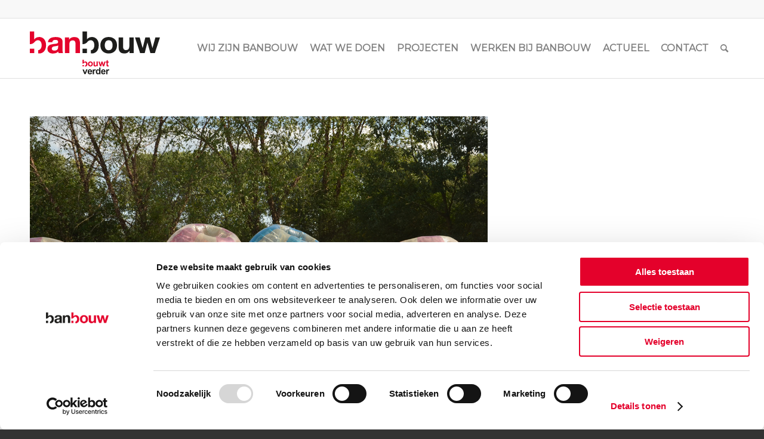

--- FILE ---
content_type: text/html; charset=UTF-8
request_url: https://banbouw.nl/banbouw-beweegt-op-een-prachtige-nazomer-zaterdag/banbouwbeweegt6/
body_size: 16046
content:
<!DOCTYPE html>
<html lang="nl-NL" class="html_stretched responsive av-preloader-active av-preloader-enabled  html_header_top html_logo_left html_main_nav_header html_menu_right html_custom html_header_sticky html_header_shrinking html_header_topbar_active html_mobile_menu_tablet html_header_searchicon html_content_align_center html_header_unstick_top html_header_stretch_disabled html_elegant-blog html_av-overlay-side html_av-overlay-side-classic html_av-submenu-noclone html_entry_id_9785 av-cookies-no-cookie-consent av-no-preview av-default-lightbox html_text_menu_active av-mobile-menu-switch-default">
<head>
<meta charset="UTF-8" />


<!-- mobile setting -->
<meta name="viewport" content="width=device-width, initial-scale=1">

<!-- Scripts/CSS and wp_head hook -->
<script type="text/javascript">
	window.dataLayer = window.dataLayer || [];

	function gtag() {
		dataLayer.push(arguments);
	}

	gtag("consent", "default", {
		ad_personalization: "denied",
		ad_storage: "denied",
		ad_user_data: "denied",
		analytics_storage: "denied",
		functionality_storage: "denied",
		personalization_storage: "denied",
		security_storage: "granted",
		wait_for_update: 500,
	});
	gtag("set", "ads_data_redaction", true);
	</script>
<script type="text/javascript"
		id="Cookiebot"
		src="https://consent.cookiebot.com/uc.js"
		data-implementation="wp"
		data-cbid="8d4cd1c5-8f36-4afa-b14a-0a454e1c1430"
						data-culture="NL"
				async	></script>
<meta name='robots' content='index, follow, max-image-preview:large, max-snippet:-1, max-video-preview:-1' />

<!-- Google Tag Manager for WordPress by gtm4wp.com -->
<script data-cfasync="false" data-pagespeed-no-defer>
	var gtm4wp_datalayer_name = "dataLayer";
	var dataLayer = dataLayer || [];
</script>
<!-- End Google Tag Manager for WordPress by gtm4wp.com -->
	<!-- This site is optimized with the Yoast SEO plugin v26.7 - https://yoast.com/wordpress/plugins/seo/ -->
	<title>banbouwbeweegt6 - BanBouw</title>
	<link rel="canonical" href="https://banbouw.nl/banbouw-beweegt-op-een-prachtige-nazomer-zaterdag/banbouwbeweegt6/" />
	<meta property="og:locale" content="nl_NL" />
	<meta property="og:type" content="article" />
	<meta property="og:title" content="banbouwbeweegt6 - BanBouw" />
	<meta property="og:url" content="https://banbouw.nl/banbouw-beweegt-op-een-prachtige-nazomer-zaterdag/banbouwbeweegt6/" />
	<meta property="og:site_name" content="BanBouw" />
	<meta property="og:image" content="https://banbouw.nl/banbouw-beweegt-op-een-prachtige-nazomer-zaterdag/banbouwbeweegt6" />
	<meta property="og:image:width" content="767" />
	<meta property="og:image:height" content="620" />
	<meta property="og:image:type" content="image/jpeg" />
	<script type="application/ld+json" class="yoast-schema-graph">{"@context":"https://schema.org","@graph":[{"@type":"WebPage","@id":"https://banbouw.nl/banbouw-beweegt-op-een-prachtige-nazomer-zaterdag/banbouwbeweegt6/","url":"https://banbouw.nl/banbouw-beweegt-op-een-prachtige-nazomer-zaterdag/banbouwbeweegt6/","name":"banbouwbeweegt6 - BanBouw","isPartOf":{"@id":"https://banbouw.nl/#website"},"primaryImageOfPage":{"@id":"https://banbouw.nl/banbouw-beweegt-op-een-prachtige-nazomer-zaterdag/banbouwbeweegt6/#primaryimage"},"image":{"@id":"https://banbouw.nl/banbouw-beweegt-op-een-prachtige-nazomer-zaterdag/banbouwbeweegt6/#primaryimage"},"thumbnailUrl":"https://banbouw.nl/wp-content/uploads/2018/09/banbouwbeweegt6.jpg","datePublished":"2018-09-03T12:14:55+00:00","breadcrumb":{"@id":"https://banbouw.nl/banbouw-beweegt-op-een-prachtige-nazomer-zaterdag/banbouwbeweegt6/#breadcrumb"},"inLanguage":"nl-NL","potentialAction":[{"@type":"ReadAction","target":["https://banbouw.nl/banbouw-beweegt-op-een-prachtige-nazomer-zaterdag/banbouwbeweegt6/"]}]},{"@type":"ImageObject","inLanguage":"nl-NL","@id":"https://banbouw.nl/banbouw-beweegt-op-een-prachtige-nazomer-zaterdag/banbouwbeweegt6/#primaryimage","url":"https://banbouw.nl/wp-content/uploads/2018/09/banbouwbeweegt6.jpg","contentUrl":"https://banbouw.nl/wp-content/uploads/2018/09/banbouwbeweegt6.jpg","width":767,"height":620},{"@type":"BreadcrumbList","@id":"https://banbouw.nl/banbouw-beweegt-op-een-prachtige-nazomer-zaterdag/banbouwbeweegt6/#breadcrumb","itemListElement":[{"@type":"ListItem","position":1,"name":"Home","item":"https://banbouw.nl/"},{"@type":"ListItem","position":2,"name":"BanBouw Beweegt op een prachtige nazomerzaterdag","item":"https://banbouw.nl/banbouw-beweegt-op-een-prachtige-nazomer-zaterdag/"},{"@type":"ListItem","position":3,"name":"banbouwbeweegt6"}]},{"@type":"WebSite","@id":"https://banbouw.nl/#website","url":"https://banbouw.nl/","name":"BanBouw","description":"Constructief bouwen, verbouwen en onderhouden","potentialAction":[{"@type":"SearchAction","target":{"@type":"EntryPoint","urlTemplate":"https://banbouw.nl/?s={search_term_string}"},"query-input":{"@type":"PropertyValueSpecification","valueRequired":true,"valueName":"search_term_string"}}],"inLanguage":"nl-NL"}]}</script>
	<!-- / Yoast SEO plugin. -->


<link rel="alternate" type="application/rss+xml" title="BanBouw &raquo; feed" href="https://banbouw.nl/feed/" />
<link rel="alternate" type="application/rss+xml" title="BanBouw &raquo; reacties feed" href="https://banbouw.nl/comments/feed/" />
<link rel="alternate" title="oEmbed (JSON)" type="application/json+oembed" href="https://banbouw.nl/wp-json/oembed/1.0/embed?url=https%3A%2F%2Fbanbouw.nl%2Fbanbouw-beweegt-op-een-prachtige-nazomer-zaterdag%2Fbanbouwbeweegt6%2F" />
<link rel="alternate" title="oEmbed (XML)" type="text/xml+oembed" href="https://banbouw.nl/wp-json/oembed/1.0/embed?url=https%3A%2F%2Fbanbouw.nl%2Fbanbouw-beweegt-op-een-prachtige-nazomer-zaterdag%2Fbanbouwbeweegt6%2F&#038;format=xml" />

<!-- google webfont font replacement -->

			<script type='text/javascript'>

				(function() {

					/*	check if webfonts are disabled by user setting via cookie - or user must opt in.	*/
					var html = document.getElementsByTagName('html')[0];
					var cookie_check = html.className.indexOf('av-cookies-needs-opt-in') >= 0 || html.className.indexOf('av-cookies-can-opt-out') >= 0;
					var allow_continue = true;
					var silent_accept_cookie = html.className.indexOf('av-cookies-user-silent-accept') >= 0;

					if( cookie_check && ! silent_accept_cookie )
					{
						if( ! document.cookie.match(/aviaCookieConsent/) || html.className.indexOf('av-cookies-session-refused') >= 0 )
						{
							allow_continue = false;
						}
						else
						{
							if( ! document.cookie.match(/aviaPrivacyRefuseCookiesHideBar/) )
							{
								allow_continue = false;
							}
							else if( ! document.cookie.match(/aviaPrivacyEssentialCookiesEnabled/) )
							{
								allow_continue = false;
							}
							else if( document.cookie.match(/aviaPrivacyGoogleWebfontsDisabled/) )
							{
								allow_continue = false;
							}
						}
					}

					if( allow_continue )
					{
						var f = document.createElement('link');

						f.type 	= 'text/css';
						f.rel 	= 'stylesheet';
						f.href 	= 'https://fonts.googleapis.com/css?family=Muli%7CMontserrat&display=auto';
						f.id 	= 'avia-google-webfont';

						document.getElementsByTagName('head')[0].appendChild(f);
					}
				})();

			</script>
			<style id='wp-img-auto-sizes-contain-inline-css' type='text/css'>
img:is([sizes=auto i],[sizes^="auto," i]){contain-intrinsic-size:3000px 1500px}
/*# sourceURL=wp-img-auto-sizes-contain-inline-css */
</style>
<style id='wp-block-library-inline-css' type='text/css'>
:root{--wp-block-synced-color:#7a00df;--wp-block-synced-color--rgb:122,0,223;--wp-bound-block-color:var(--wp-block-synced-color);--wp-editor-canvas-background:#ddd;--wp-admin-theme-color:#007cba;--wp-admin-theme-color--rgb:0,124,186;--wp-admin-theme-color-darker-10:#006ba1;--wp-admin-theme-color-darker-10--rgb:0,107,160.5;--wp-admin-theme-color-darker-20:#005a87;--wp-admin-theme-color-darker-20--rgb:0,90,135;--wp-admin-border-width-focus:2px}@media (min-resolution:192dpi){:root{--wp-admin-border-width-focus:1.5px}}.wp-element-button{cursor:pointer}:root .has-very-light-gray-background-color{background-color:#eee}:root .has-very-dark-gray-background-color{background-color:#313131}:root .has-very-light-gray-color{color:#eee}:root .has-very-dark-gray-color{color:#313131}:root .has-vivid-green-cyan-to-vivid-cyan-blue-gradient-background{background:linear-gradient(135deg,#00d084,#0693e3)}:root .has-purple-crush-gradient-background{background:linear-gradient(135deg,#34e2e4,#4721fb 50%,#ab1dfe)}:root .has-hazy-dawn-gradient-background{background:linear-gradient(135deg,#faaca8,#dad0ec)}:root .has-subdued-olive-gradient-background{background:linear-gradient(135deg,#fafae1,#67a671)}:root .has-atomic-cream-gradient-background{background:linear-gradient(135deg,#fdd79a,#004a59)}:root .has-nightshade-gradient-background{background:linear-gradient(135deg,#330968,#31cdcf)}:root .has-midnight-gradient-background{background:linear-gradient(135deg,#020381,#2874fc)}:root{--wp--preset--font-size--normal:16px;--wp--preset--font-size--huge:42px}.has-regular-font-size{font-size:1em}.has-larger-font-size{font-size:2.625em}.has-normal-font-size{font-size:var(--wp--preset--font-size--normal)}.has-huge-font-size{font-size:var(--wp--preset--font-size--huge)}.has-text-align-center{text-align:center}.has-text-align-left{text-align:left}.has-text-align-right{text-align:right}.has-fit-text{white-space:nowrap!important}#end-resizable-editor-section{display:none}.aligncenter{clear:both}.items-justified-left{justify-content:flex-start}.items-justified-center{justify-content:center}.items-justified-right{justify-content:flex-end}.items-justified-space-between{justify-content:space-between}.screen-reader-text{border:0;clip-path:inset(50%);height:1px;margin:-1px;overflow:hidden;padding:0;position:absolute;width:1px;word-wrap:normal!important}.screen-reader-text:focus{background-color:#ddd;clip-path:none;color:#444;display:block;font-size:1em;height:auto;left:5px;line-height:normal;padding:15px 23px 14px;text-decoration:none;top:5px;width:auto;z-index:100000}html :where(.has-border-color){border-style:solid}html :where([style*=border-top-color]){border-top-style:solid}html :where([style*=border-right-color]){border-right-style:solid}html :where([style*=border-bottom-color]){border-bottom-style:solid}html :where([style*=border-left-color]){border-left-style:solid}html :where([style*=border-width]){border-style:solid}html :where([style*=border-top-width]){border-top-style:solid}html :where([style*=border-right-width]){border-right-style:solid}html :where([style*=border-bottom-width]){border-bottom-style:solid}html :where([style*=border-left-width]){border-left-style:solid}html :where(img[class*=wp-image-]){height:auto;max-width:100%}:where(figure){margin:0 0 1em}html :where(.is-position-sticky){--wp-admin--admin-bar--position-offset:var(--wp-admin--admin-bar--height,0px)}@media screen and (max-width:600px){html :where(.is-position-sticky){--wp-admin--admin-bar--position-offset:0px}}

/*# sourceURL=wp-block-library-inline-css */
</style><style id='global-styles-inline-css' type='text/css'>
:root{--wp--preset--aspect-ratio--square: 1;--wp--preset--aspect-ratio--4-3: 4/3;--wp--preset--aspect-ratio--3-4: 3/4;--wp--preset--aspect-ratio--3-2: 3/2;--wp--preset--aspect-ratio--2-3: 2/3;--wp--preset--aspect-ratio--16-9: 16/9;--wp--preset--aspect-ratio--9-16: 9/16;--wp--preset--color--black: #000000;--wp--preset--color--cyan-bluish-gray: #abb8c3;--wp--preset--color--white: #ffffff;--wp--preset--color--pale-pink: #f78da7;--wp--preset--color--vivid-red: #cf2e2e;--wp--preset--color--luminous-vivid-orange: #ff6900;--wp--preset--color--luminous-vivid-amber: #fcb900;--wp--preset--color--light-green-cyan: #7bdcb5;--wp--preset--color--vivid-green-cyan: #00d084;--wp--preset--color--pale-cyan-blue: #8ed1fc;--wp--preset--color--vivid-cyan-blue: #0693e3;--wp--preset--color--vivid-purple: #9b51e0;--wp--preset--color--metallic-red: #b02b2c;--wp--preset--color--maximum-yellow-red: #edae44;--wp--preset--color--yellow-sun: #eeee22;--wp--preset--color--palm-leaf: #83a846;--wp--preset--color--aero: #7bb0e7;--wp--preset--color--old-lavender: #745f7e;--wp--preset--color--steel-teal: #5f8789;--wp--preset--color--raspberry-pink: #d65799;--wp--preset--color--medium-turquoise: #4ecac2;--wp--preset--gradient--vivid-cyan-blue-to-vivid-purple: linear-gradient(135deg,rgb(6,147,227) 0%,rgb(155,81,224) 100%);--wp--preset--gradient--light-green-cyan-to-vivid-green-cyan: linear-gradient(135deg,rgb(122,220,180) 0%,rgb(0,208,130) 100%);--wp--preset--gradient--luminous-vivid-amber-to-luminous-vivid-orange: linear-gradient(135deg,rgb(252,185,0) 0%,rgb(255,105,0) 100%);--wp--preset--gradient--luminous-vivid-orange-to-vivid-red: linear-gradient(135deg,rgb(255,105,0) 0%,rgb(207,46,46) 100%);--wp--preset--gradient--very-light-gray-to-cyan-bluish-gray: linear-gradient(135deg,rgb(238,238,238) 0%,rgb(169,184,195) 100%);--wp--preset--gradient--cool-to-warm-spectrum: linear-gradient(135deg,rgb(74,234,220) 0%,rgb(151,120,209) 20%,rgb(207,42,186) 40%,rgb(238,44,130) 60%,rgb(251,105,98) 80%,rgb(254,248,76) 100%);--wp--preset--gradient--blush-light-purple: linear-gradient(135deg,rgb(255,206,236) 0%,rgb(152,150,240) 100%);--wp--preset--gradient--blush-bordeaux: linear-gradient(135deg,rgb(254,205,165) 0%,rgb(254,45,45) 50%,rgb(107,0,62) 100%);--wp--preset--gradient--luminous-dusk: linear-gradient(135deg,rgb(255,203,112) 0%,rgb(199,81,192) 50%,rgb(65,88,208) 100%);--wp--preset--gradient--pale-ocean: linear-gradient(135deg,rgb(255,245,203) 0%,rgb(182,227,212) 50%,rgb(51,167,181) 100%);--wp--preset--gradient--electric-grass: linear-gradient(135deg,rgb(202,248,128) 0%,rgb(113,206,126) 100%);--wp--preset--gradient--midnight: linear-gradient(135deg,rgb(2,3,129) 0%,rgb(40,116,252) 100%);--wp--preset--font-size--small: 1rem;--wp--preset--font-size--medium: 1.125rem;--wp--preset--font-size--large: 1.75rem;--wp--preset--font-size--x-large: clamp(1.75rem, 3vw, 2.25rem);--wp--preset--spacing--20: 0.44rem;--wp--preset--spacing--30: 0.67rem;--wp--preset--spacing--40: 1rem;--wp--preset--spacing--50: 1.5rem;--wp--preset--spacing--60: 2.25rem;--wp--preset--spacing--70: 3.38rem;--wp--preset--spacing--80: 5.06rem;--wp--preset--shadow--natural: 6px 6px 9px rgba(0, 0, 0, 0.2);--wp--preset--shadow--deep: 12px 12px 50px rgba(0, 0, 0, 0.4);--wp--preset--shadow--sharp: 6px 6px 0px rgba(0, 0, 0, 0.2);--wp--preset--shadow--outlined: 6px 6px 0px -3px rgb(255, 255, 255), 6px 6px rgb(0, 0, 0);--wp--preset--shadow--crisp: 6px 6px 0px rgb(0, 0, 0);}:root { --wp--style--global--content-size: 800px;--wp--style--global--wide-size: 1130px; }:where(body) { margin: 0; }.wp-site-blocks > .alignleft { float: left; margin-right: 2em; }.wp-site-blocks > .alignright { float: right; margin-left: 2em; }.wp-site-blocks > .aligncenter { justify-content: center; margin-left: auto; margin-right: auto; }:where(.is-layout-flex){gap: 0.5em;}:where(.is-layout-grid){gap: 0.5em;}.is-layout-flow > .alignleft{float: left;margin-inline-start: 0;margin-inline-end: 2em;}.is-layout-flow > .alignright{float: right;margin-inline-start: 2em;margin-inline-end: 0;}.is-layout-flow > .aligncenter{margin-left: auto !important;margin-right: auto !important;}.is-layout-constrained > .alignleft{float: left;margin-inline-start: 0;margin-inline-end: 2em;}.is-layout-constrained > .alignright{float: right;margin-inline-start: 2em;margin-inline-end: 0;}.is-layout-constrained > .aligncenter{margin-left: auto !important;margin-right: auto !important;}.is-layout-constrained > :where(:not(.alignleft):not(.alignright):not(.alignfull)){max-width: var(--wp--style--global--content-size);margin-left: auto !important;margin-right: auto !important;}.is-layout-constrained > .alignwide{max-width: var(--wp--style--global--wide-size);}body .is-layout-flex{display: flex;}.is-layout-flex{flex-wrap: wrap;align-items: center;}.is-layout-flex > :is(*, div){margin: 0;}body .is-layout-grid{display: grid;}.is-layout-grid > :is(*, div){margin: 0;}body{padding-top: 0px;padding-right: 0px;padding-bottom: 0px;padding-left: 0px;}a:where(:not(.wp-element-button)){text-decoration: underline;}:root :where(.wp-element-button, .wp-block-button__link){background-color: #32373c;border-width: 0;color: #fff;font-family: inherit;font-size: inherit;font-style: inherit;font-weight: inherit;letter-spacing: inherit;line-height: inherit;padding-top: calc(0.667em + 2px);padding-right: calc(1.333em + 2px);padding-bottom: calc(0.667em + 2px);padding-left: calc(1.333em + 2px);text-decoration: none;text-transform: inherit;}.has-black-color{color: var(--wp--preset--color--black) !important;}.has-cyan-bluish-gray-color{color: var(--wp--preset--color--cyan-bluish-gray) !important;}.has-white-color{color: var(--wp--preset--color--white) !important;}.has-pale-pink-color{color: var(--wp--preset--color--pale-pink) !important;}.has-vivid-red-color{color: var(--wp--preset--color--vivid-red) !important;}.has-luminous-vivid-orange-color{color: var(--wp--preset--color--luminous-vivid-orange) !important;}.has-luminous-vivid-amber-color{color: var(--wp--preset--color--luminous-vivid-amber) !important;}.has-light-green-cyan-color{color: var(--wp--preset--color--light-green-cyan) !important;}.has-vivid-green-cyan-color{color: var(--wp--preset--color--vivid-green-cyan) !important;}.has-pale-cyan-blue-color{color: var(--wp--preset--color--pale-cyan-blue) !important;}.has-vivid-cyan-blue-color{color: var(--wp--preset--color--vivid-cyan-blue) !important;}.has-vivid-purple-color{color: var(--wp--preset--color--vivid-purple) !important;}.has-metallic-red-color{color: var(--wp--preset--color--metallic-red) !important;}.has-maximum-yellow-red-color{color: var(--wp--preset--color--maximum-yellow-red) !important;}.has-yellow-sun-color{color: var(--wp--preset--color--yellow-sun) !important;}.has-palm-leaf-color{color: var(--wp--preset--color--palm-leaf) !important;}.has-aero-color{color: var(--wp--preset--color--aero) !important;}.has-old-lavender-color{color: var(--wp--preset--color--old-lavender) !important;}.has-steel-teal-color{color: var(--wp--preset--color--steel-teal) !important;}.has-raspberry-pink-color{color: var(--wp--preset--color--raspberry-pink) !important;}.has-medium-turquoise-color{color: var(--wp--preset--color--medium-turquoise) !important;}.has-black-background-color{background-color: var(--wp--preset--color--black) !important;}.has-cyan-bluish-gray-background-color{background-color: var(--wp--preset--color--cyan-bluish-gray) !important;}.has-white-background-color{background-color: var(--wp--preset--color--white) !important;}.has-pale-pink-background-color{background-color: var(--wp--preset--color--pale-pink) !important;}.has-vivid-red-background-color{background-color: var(--wp--preset--color--vivid-red) !important;}.has-luminous-vivid-orange-background-color{background-color: var(--wp--preset--color--luminous-vivid-orange) !important;}.has-luminous-vivid-amber-background-color{background-color: var(--wp--preset--color--luminous-vivid-amber) !important;}.has-light-green-cyan-background-color{background-color: var(--wp--preset--color--light-green-cyan) !important;}.has-vivid-green-cyan-background-color{background-color: var(--wp--preset--color--vivid-green-cyan) !important;}.has-pale-cyan-blue-background-color{background-color: var(--wp--preset--color--pale-cyan-blue) !important;}.has-vivid-cyan-blue-background-color{background-color: var(--wp--preset--color--vivid-cyan-blue) !important;}.has-vivid-purple-background-color{background-color: var(--wp--preset--color--vivid-purple) !important;}.has-metallic-red-background-color{background-color: var(--wp--preset--color--metallic-red) !important;}.has-maximum-yellow-red-background-color{background-color: var(--wp--preset--color--maximum-yellow-red) !important;}.has-yellow-sun-background-color{background-color: var(--wp--preset--color--yellow-sun) !important;}.has-palm-leaf-background-color{background-color: var(--wp--preset--color--palm-leaf) !important;}.has-aero-background-color{background-color: var(--wp--preset--color--aero) !important;}.has-old-lavender-background-color{background-color: var(--wp--preset--color--old-lavender) !important;}.has-steel-teal-background-color{background-color: var(--wp--preset--color--steel-teal) !important;}.has-raspberry-pink-background-color{background-color: var(--wp--preset--color--raspberry-pink) !important;}.has-medium-turquoise-background-color{background-color: var(--wp--preset--color--medium-turquoise) !important;}.has-black-border-color{border-color: var(--wp--preset--color--black) !important;}.has-cyan-bluish-gray-border-color{border-color: var(--wp--preset--color--cyan-bluish-gray) !important;}.has-white-border-color{border-color: var(--wp--preset--color--white) !important;}.has-pale-pink-border-color{border-color: var(--wp--preset--color--pale-pink) !important;}.has-vivid-red-border-color{border-color: var(--wp--preset--color--vivid-red) !important;}.has-luminous-vivid-orange-border-color{border-color: var(--wp--preset--color--luminous-vivid-orange) !important;}.has-luminous-vivid-amber-border-color{border-color: var(--wp--preset--color--luminous-vivid-amber) !important;}.has-light-green-cyan-border-color{border-color: var(--wp--preset--color--light-green-cyan) !important;}.has-vivid-green-cyan-border-color{border-color: var(--wp--preset--color--vivid-green-cyan) !important;}.has-pale-cyan-blue-border-color{border-color: var(--wp--preset--color--pale-cyan-blue) !important;}.has-vivid-cyan-blue-border-color{border-color: var(--wp--preset--color--vivid-cyan-blue) !important;}.has-vivid-purple-border-color{border-color: var(--wp--preset--color--vivid-purple) !important;}.has-metallic-red-border-color{border-color: var(--wp--preset--color--metallic-red) !important;}.has-maximum-yellow-red-border-color{border-color: var(--wp--preset--color--maximum-yellow-red) !important;}.has-yellow-sun-border-color{border-color: var(--wp--preset--color--yellow-sun) !important;}.has-palm-leaf-border-color{border-color: var(--wp--preset--color--palm-leaf) !important;}.has-aero-border-color{border-color: var(--wp--preset--color--aero) !important;}.has-old-lavender-border-color{border-color: var(--wp--preset--color--old-lavender) !important;}.has-steel-teal-border-color{border-color: var(--wp--preset--color--steel-teal) !important;}.has-raspberry-pink-border-color{border-color: var(--wp--preset--color--raspberry-pink) !important;}.has-medium-turquoise-border-color{border-color: var(--wp--preset--color--medium-turquoise) !important;}.has-vivid-cyan-blue-to-vivid-purple-gradient-background{background: var(--wp--preset--gradient--vivid-cyan-blue-to-vivid-purple) !important;}.has-light-green-cyan-to-vivid-green-cyan-gradient-background{background: var(--wp--preset--gradient--light-green-cyan-to-vivid-green-cyan) !important;}.has-luminous-vivid-amber-to-luminous-vivid-orange-gradient-background{background: var(--wp--preset--gradient--luminous-vivid-amber-to-luminous-vivid-orange) !important;}.has-luminous-vivid-orange-to-vivid-red-gradient-background{background: var(--wp--preset--gradient--luminous-vivid-orange-to-vivid-red) !important;}.has-very-light-gray-to-cyan-bluish-gray-gradient-background{background: var(--wp--preset--gradient--very-light-gray-to-cyan-bluish-gray) !important;}.has-cool-to-warm-spectrum-gradient-background{background: var(--wp--preset--gradient--cool-to-warm-spectrum) !important;}.has-blush-light-purple-gradient-background{background: var(--wp--preset--gradient--blush-light-purple) !important;}.has-blush-bordeaux-gradient-background{background: var(--wp--preset--gradient--blush-bordeaux) !important;}.has-luminous-dusk-gradient-background{background: var(--wp--preset--gradient--luminous-dusk) !important;}.has-pale-ocean-gradient-background{background: var(--wp--preset--gradient--pale-ocean) !important;}.has-electric-grass-gradient-background{background: var(--wp--preset--gradient--electric-grass) !important;}.has-midnight-gradient-background{background: var(--wp--preset--gradient--midnight) !important;}.has-small-font-size{font-size: var(--wp--preset--font-size--small) !important;}.has-medium-font-size{font-size: var(--wp--preset--font-size--medium) !important;}.has-large-font-size{font-size: var(--wp--preset--font-size--large) !important;}.has-x-large-font-size{font-size: var(--wp--preset--font-size--x-large) !important;}
/*# sourceURL=global-styles-inline-css */
</style>

<link rel='stylesheet' id='page-list-style-css' href='https://banbouw.nl/wp-content/plugins/page-list/css/page-list.css?ver=5.9' type='text/css' media='all' />
<link rel='stylesheet' id='avia-merged-styles-css' href='https://banbouw.nl/wp-content/uploads/dynamic_avia/avia-merged-styles-1c20726297e2e61fd336ee48f4ae6020---696bf888760ff.css' type='text/css' media='all' />
<script type="text/javascript" src="https://banbouw.nl/wp-includes/js/jquery/jquery.min.js?ver=3.7.1" id="jquery-core-js"></script>
<script type="text/javascript" src="https://banbouw.nl/wp-includes/js/dist/vendor/regenerator-runtime.min.js?ver=0.14.1" id="regenerator-runtime-js"></script>
<script type="text/javascript" src="https://banbouw.nl/wp-content/plugins/content-notify/vendor/select2/dist/js/select2.full.min.js?ver=4.0.13" id="content-notify-select2-js"></script>
<script type="text/javascript" id="content-notify-public-js-extra">
/* <![CDATA[ */
var cn_object = {"ajaxurl":"https://banbouw.nl/wp-admin/admin-ajax.php","nonce":"3d849cd232","select2_placeholder":"Type to search...","alert_error":"Something went wrong. Please try again.","alert_verification":"Are you sure you want to send a new verification email to yourself?","alert_pause":"Are you sure you want to pause this subscription?","text_resume":"Resume","alert_resume":"Are you sure you want to resume this subscription?","text_pause":"Pause","alert_unsubscribe":"Are you sure you want to unsubscribe from this?","alert_unsubscribe_all":"Are you sure you want to unsubscribe from everything? This action is irreversible.","alert_subscriptions_none":"You do not have any email subscriptions."};
//# sourceURL=content-notify-public-js-extra
/* ]]> */
</script>
<script type="text/javascript" src="https://banbouw.nl/wp-content/plugins/content-notify/public/js/cn-public.js?ver=1.16.11" id="content-notify-public-js"></script>
<script type="text/javascript" src="https://banbouw.nl/wp-content/uploads/dynamic_avia/avia-head-scripts-b08126a0639d4748b54f89473acd46af---696bf888891f1.js" id="avia-head-scripts-js"></script>
<link rel="https://api.w.org/" href="https://banbouw.nl/wp-json/" /><link rel="alternate" title="JSON" type="application/json" href="https://banbouw.nl/wp-json/wp/v2/media/9785" /><link rel="EditURI" type="application/rsd+xml" title="RSD" href="https://banbouw.nl/xmlrpc.php?rsd" />
<meta name="generator" content="WordPress 6.9" />
<link rel='shortlink' href='https://banbouw.nl/?p=9785' />
<script>
(function(h,e,a,t,m,p) {
m=e.createElement(a);m.async=!0;m.src=t;
p=e.getElementsByTagName(a)[0];p.parentNode.insertBefore(m,p);
})(window,document,'script','https://u.heatmap.it/log.js');
</script>

<meta name="facebook-domain-verification" content="bxhx2kcg1mk33enkiwgdk2nx7vspm8" /><script id='pixel-script-poptin' src='https://cdn.popt.in/pixel.js?id=a05592615a19e' async='true'></script> 
<!-- Google Tag Manager for WordPress by gtm4wp.com -->
<!-- GTM Container placement set to footer -->
<script data-cfasync="false" data-pagespeed-no-defer type="text/javascript">
	var dataLayer_content = {"pagePostType":"attachment","pagePostType2":"single-attachment","pagePostAuthor":"Robin Verberne"};
	dataLayer.push( dataLayer_content );
</script>
<script data-cfasync="false" data-pagespeed-no-defer type="text/javascript">
(function(w,d,s,l,i){w[l]=w[l]||[];w[l].push({'gtm.start':
new Date().getTime(),event:'gtm.js'});var f=d.getElementsByTagName(s)[0],
j=d.createElement(s),dl=l!='dataLayer'?'&l='+l:'';j.async=true;j.src=
'//www.googletagmanager.com/gtm.js?id='+i+dl;f.parentNode.insertBefore(j,f);
})(window,document,'script','dataLayer','GTM-TW89MFW');
</script>
<!-- End Google Tag Manager for WordPress by gtm4wp.com --><link rel="llms-sitemap" href="https://banbouw.nl/llms.txt" />
<link rel="profile" href="https://gmpg.org/xfn/11" />
<link rel="alternate" type="application/rss+xml" title="BanBouw RSS2 Feed" href="https://banbouw.nl/feed/" />
<link rel="pingback" href="https://banbouw.nl/xmlrpc.php" />

<style type='text/css' media='screen'>
 #top #header_main > .container, #top #header_main > .container .main_menu  .av-main-nav > li > a, #top #header_main #menu-item-shop .cart_dropdown_link{ height:100px; line-height: 100px; }
 .html_top_nav_header .av-logo-container{ height:100px;  }
 .html_header_top.html_header_sticky #top #wrap_all #main{ padding-top:130px; } 
</style>
<!--[if lt IE 9]><script src="https://banbouw.nl/wp-content/themes/enfold/js/html5shiv.js"></script><![endif]-->
<link rel="icon" href="/wp-content/uploads/2018/01/favicon.ico" type="image/x-icon">
<noscript><style>.lazyload[data-src]{display:none !important;}</style></noscript><style>.lazyload{background-image:none !important;}.lazyload:before{background-image:none !important;}</style>
<!-- To speed up the rendering and to display the site as fast as possible to the user we include some styles and scripts for above the fold content inline -->
<script type="text/javascript">'use strict';var avia_is_mobile=!1;if(/Android|webOS|iPhone|iPad|iPod|BlackBerry|IEMobile|Opera Mini/i.test(navigator.userAgent)&&'ontouchstart' in document.documentElement){avia_is_mobile=!0;document.documentElement.className+=' avia_mobile '}
else{document.documentElement.className+=' avia_desktop '};document.documentElement.className+=' js_active ';(function(){var e=['-webkit-','-moz-','-ms-',''],n='',o=!1,a=!1;for(var t in e){if(e[t]+'transform' in document.documentElement.style){o=!0;n=e[t]+'transform'};if(e[t]+'perspective' in document.documentElement.style){a=!0}};if(o){document.documentElement.className+=' avia_transform '};if(a){document.documentElement.className+=' avia_transform3d '};if(typeof document.getElementsByClassName=='function'&&typeof document.documentElement.getBoundingClientRect=='function'&&avia_is_mobile==!1){if(n&&window.innerHeight>0){setTimeout(function(){var e=0,o={},a=0,t=document.getElementsByClassName('av-parallax'),i=window.pageYOffset||document.documentElement.scrollTop;for(e=0;e<t.length;e++){t[e].style.top='0px';o=t[e].getBoundingClientRect();a=Math.ceil((window.innerHeight+i-o.top)*0.3);t[e].style[n]='translate(0px, '+a+'px)';t[e].style.top='auto';t[e].className+=' enabled-parallax '}},50)}}})();</script><link rel="icon" href="https://banbouw.nl/wp-content/uploads/2018/07/cropped-badge_website-32x32.jpg" sizes="32x32" />
<link rel="icon" href="https://banbouw.nl/wp-content/uploads/2018/07/cropped-badge_website-192x192.jpg" sizes="192x192" />
<link rel="apple-touch-icon" href="https://banbouw.nl/wp-content/uploads/2018/07/cropped-badge_website-180x180.jpg" />
<meta name="msapplication-TileImage" content="https://banbouw.nl/wp-content/uploads/2018/07/cropped-badge_website-270x270.jpg" />
<style type="text/css">
		@font-face {font-family: 'entypo-fontello'; font-weight: normal; font-style: normal; font-display: auto;
		src: url('https://banbouw.nl/wp-content/themes/enfold/config-templatebuilder/avia-template-builder/assets/fonts/entypo-fontello.woff2') format('woff2'),
		url('https://banbouw.nl/wp-content/themes/enfold/config-templatebuilder/avia-template-builder/assets/fonts/entypo-fontello.woff') format('woff'),
		url('https://banbouw.nl/wp-content/themes/enfold/config-templatebuilder/avia-template-builder/assets/fonts/entypo-fontello.ttf') format('truetype'),
		url('https://banbouw.nl/wp-content/themes/enfold/config-templatebuilder/avia-template-builder/assets/fonts/entypo-fontello.svg#entypo-fontello') format('svg'),
		url('https://banbouw.nl/wp-content/themes/enfold/config-templatebuilder/avia-template-builder/assets/fonts/entypo-fontello.eot'),
		url('https://banbouw.nl/wp-content/themes/enfold/config-templatebuilder/avia-template-builder/assets/fonts/entypo-fontello.eot?#iefix') format('embedded-opentype');
		} #top .avia-font-entypo-fontello, body .avia-font-entypo-fontello, html body [data-av_iconfont='entypo-fontello']:before{ font-family: 'entypo-fontello'; }
		
		@font-face {font-family: 'flaticon'; font-weight: normal; font-style: normal; font-display: auto;
		src: url('https://banbouw.nl/wp-content/uploads/avia_fonts/flaticon/flaticon.woff2') format('woff2'),
		url('https://banbouw.nl/wp-content/uploads/avia_fonts/flaticon/flaticon.woff') format('woff'),
		url('https://banbouw.nl/wp-content/uploads/avia_fonts/flaticon/flaticon.ttf') format('truetype'),
		url('https://banbouw.nl/wp-content/uploads/avia_fonts/flaticon/flaticon.svg#flaticon') format('svg'),
		url('https://banbouw.nl/wp-content/uploads/avia_fonts/flaticon/flaticon.eot'),
		url('https://banbouw.nl/wp-content/uploads/avia_fonts/flaticon/flaticon.eot?#iefix') format('embedded-opentype');
		} #top .avia-font-flaticon, body .avia-font-flaticon, html body [data-av_iconfont='flaticon']:before{ font-family: 'flaticon'; }
		</style>

<!--
Debugging Info for Theme support: 

Theme: Enfold
Version: 5.7.1
Installed: enfold
AviaFramework Version: 5.6
AviaBuilder Version: 5.3
aviaElementManager Version: 1.0.1
- - - - - - - - - - -
ChildTheme: Ban Bouw
ChildTheme Version: 1.0
ChildTheme Installed: enfold

- - - - - - - - - - -
ML:128-PU:112-PLA:22
WP:6.9
Compress: CSS:all theme files - JS:all theme files
Updates: disabled
PLAu:19
-->
</head>

<body id="top" class="attachment wp-singular attachment-template-default single single-attachment postid-9785 attachmentid-9785 attachment-jpeg wp-theme-enfold wp-child-theme-banbouw stretched rtl_columns av-curtain-numeric muli montserrat " itemscope="itemscope" itemtype="https://schema.org/WebPage" >

	<div class='av-siteloader-wrap av-transition-enabled'><div class="av-siteloader-inner"><div class="av-siteloader-cell"><div class="av-siteloader"><div class="av-siteloader-extra"></div></div></div></div></div>
	<div id='wrap_all'>

	
<header id='header' class='all_colors header_color light_bg_color  av_header_top av_logo_left av_main_nav_header av_menu_right av_custom av_header_sticky av_header_shrinking av_header_stretch_disabled av_mobile_menu_tablet av_header_searchicon av_header_unstick_top av_bottom_nav_disabled  av_header_border_disabled' data-av_shrink_factor='50' role="banner" itemscope="itemscope" itemtype="https://schema.org/WPHeader" >

		<div id='header_meta' class='container_wrap container_wrap_meta  av_secondary_right av_extra_header_active av_entry_id_9785'>

			      <div class='container'>
			      			      </div>
		</div>

		<div  id='header_main' class='container_wrap container_wrap_logo'>

        <div class='container av-logo-container'><div class='inner-container'><span class='logo avia-svg-logo'><a href='https://banbouw.nl/' class='av-contains-svg' aria-label='BanBouw' ><svg version="1.1" id="Layer_1" xmlns="http://www.w3.org/2000/svg" xmlns:xlink="http://www.w3.org/1999/xlink" x="0px" y="0px"
	 viewBox="0 0 340 156" width="340" height="156" xml:space="preserve" preserveAspectRatio="xMinYMid meet">
<style type="text/css">
	.st0{fill:#E4032C;}
	.st1{fill:#1D1D1B;}
</style>
<g>
	<path class="st0" d="M151.8,118.8c0-1.1,0.3-2.2,0.8-3.2c0.5-1,1.3-1.8,2.3-2.4c1-0.5,2.1-0.8,3.3-0.8c1.9,0,3.4,0.6,4.7,1.8
		c1.2,1.2,1.8,2.8,1.8,4.7c0,1.9-0.6,3.5-1.8,4.7c-1.2,1.2-2.8,1.9-4.6,1.9c-1.1,0-2.2-0.3-3.3-0.8c-1-0.5-1.8-1.3-2.4-2.3
		C152.1,121.4,151.8,120.2,151.8,118.8z M155.2,118.9c0,1.2,0.3,2.2,0.9,2.9c0.6,0.7,1.3,1,2.2,1c0.9,0,1.6-0.3,2.2-1
		c0.6-0.7,0.9-1.6,0.9-2.9c0-1.2-0.3-2.2-0.9-2.8c-0.6-0.7-1.3-1-2.2-1c-0.9,0-1.6,0.3-2.2,1C155.5,116.7,155.2,117.7,155.2,118.9z"
		/>
	<path class="st0" d="M174.7,125.2v-1.9c-0.5,0.7-1.1,1.2-1.8,1.6c-0.7,0.4-1.5,0.6-2.4,0.6c-0.8,0-1.6-0.2-2.3-0.6
		c-0.7-0.4-1.2-0.9-1.5-1.6c-0.3-0.7-0.4-1.6-0.4-2.8v-7.9h3.3v5.8c0,1.8,0.1,2.8,0.2,3.2c0.1,0.4,0.3,0.7,0.7,0.9
		c0.3,0.2,0.7,0.3,1.2,0.3c0.6,0,1.1-0.2,1.5-0.5s0.8-0.7,0.9-1.2c0.2-0.5,0.2-1.6,0.2-3.4v-5.3h3.3v12.5H174.7z"/>
	<path class="st0" d="M183.3,125.2l-4-12.5h3.2l2.3,8.2l2.2-8.2h3.2l2.1,8.2l2.4-8.2h3.3l-4,12.5h-3.2l-2.2-8.1l-2.1,8.1H183.3z"/>
	<path class="st0" d="M205.9,112.7v2.6h-2.3v5c0,1,0,1.6,0.1,1.8c0,0.2,0.1,0.3,0.3,0.4c0.2,0.1,0.3,0.2,0.6,0.2
		c0.3,0,0.8-0.1,1.3-0.3l0.3,2.6c-0.8,0.3-1.6,0.5-2.6,0.5c-0.6,0-1.1-0.1-1.6-0.3c-0.5-0.2-0.8-0.5-1.1-0.8
		c-0.2-0.3-0.4-0.7-0.5-1.3c-0.1-0.4-0.1-1.2-0.1-2.3v-5.5h-1.5v-2.6h1.5v-2.5l3.3-1.9v4.4H205.9z"/>
</g>
<g>
	<path class="st1" d="M142.6,145.7l-5-12.5h3.5l2.4,6.4l0.7,2.1c0.2-0.5,0.3-0.9,0.3-1.1c0.1-0.4,0.2-0.7,0.4-1.1l2.4-6.4h3.4
		l-5,12.5H142.6z"/>
	<path class="st1" d="M159.1,141.7l3.3,0.6c-0.4,1.2-1.1,2.1-2,2.8c-0.9,0.6-2.1,0.9-3.4,0.9c-2.2,0-3.8-0.7-4.8-2.1
		c-0.8-1.1-1.2-2.6-1.2-4.3c0-2.1,0.5-3.7,1.6-4.9c1.1-1.2,2.5-1.8,4.1-1.8c1.9,0,3.3,0.6,4.4,1.8c1.1,1.2,1.6,3.1,1.5,5.7h-8.3
		c0,1,0.3,1.7,0.8,2.3c0.5,0.5,1.1,0.8,1.9,0.8c0.5,0,1-0.1,1.3-0.4S158.9,142.3,159.1,141.7z M159.2,138.3c0-1-0.3-1.7-0.7-2.2
		c-0.5-0.5-1-0.7-1.7-0.7c-0.7,0-1.3,0.3-1.8,0.8c-0.5,0.5-0.7,1.2-0.7,2.1H159.2z"/>
	<path class="st1" d="M167.6,145.7h-3.3v-12.5h3.1v1.8c0.5-0.8,1-1.4,1.4-1.7c0.4-0.3,0.9-0.4,1.4-0.4c0.8,0,1.5,0.2,2.2,0.6l-1,2.9
		c-0.6-0.4-1.1-0.5-1.6-0.5c-0.5,0-0.9,0.1-1.2,0.4c-0.3,0.3-0.6,0.7-0.8,1.4c-0.2,0.7-0.3,2.1-0.3,4.2V145.7z"/>
	<path class="st1" d="M184.6,145.7h-3.1v-1.8c-0.5,0.7-1.1,1.2-1.8,1.6c-0.7,0.3-1.4,0.5-2.1,0.5c-1.4,0-2.7-0.6-3.7-1.7
		c-1-1.2-1.5-2.8-1.5-4.9c0-2.1,0.5-3.7,1.5-4.8c1-1.1,2.3-1.7,3.8-1.7c1.4,0,2.6,0.6,3.6,1.7v-6.2h3.3V145.7z M175.7,139.1
		c0,1.3,0.2,2.3,0.6,2.9c0.5,0.9,1.3,1.3,2.2,1.3c0.8,0,1.4-0.3,1.9-1c0.5-0.6,0.8-1.6,0.8-2.9c0-1.4-0.3-2.5-0.8-3.1
		c-0.5-0.6-1.2-0.9-2-0.9c-0.8,0-1.4,0.3-2,0.9C176,137,175.7,137.9,175.7,139.1z"/>
	<path class="st1" d="M194.3,141.7l3.3,0.6c-0.4,1.2-1.1,2.1-2,2.8c-0.9,0.6-2.1,0.9-3.4,0.9c-2.2,0-3.8-0.7-4.8-2.1
		c-0.8-1.1-1.2-2.6-1.2-4.3c0-2.1,0.5-3.7,1.6-4.9c1.1-1.2,2.5-1.8,4.1-1.8c1.9,0,3.3,0.6,4.4,1.8c1.1,1.2,1.6,3.1,1.5,5.7h-8.3
		c0,1,0.3,1.7,0.8,2.3c0.5,0.5,1.1,0.8,1.9,0.8c0.5,0,1-0.1,1.3-0.4S194.1,142.3,194.3,141.7z M194.5,138.3c0-1-0.3-1.7-0.7-2.2
		c-0.5-0.5-1-0.7-1.7-0.7c-0.7,0-1.3,0.3-1.8,0.8c-0.5,0.5-0.7,1.2-0.7,2.1H194.5z"/>
	<path class="st1" d="M202.9,145.7h-3.3v-12.5h3.1v1.8c0.5-0.8,1-1.4,1.4-1.7c0.4-0.3,0.9-0.4,1.4-0.4c0.8,0,1.5,0.2,2.2,0.6l-1,2.9
		c-0.6-0.4-1.1-0.5-1.6-0.5c-0.5,0-0.9,0.1-1.2,0.4c-0.3,0.3-0.6,0.7-0.8,1.4c-0.2,0.7-0.3,2.1-0.3,4.2V145.7z"/>
</g>
<g>
	<g>
		<path class="st0" d="M49.4,55.6c1.2-1.7,2.7-3.1,4.5-4.2c1.8-1.1,3.9-1.8,6.2-2.2c2.3-0.4,4.6-0.7,6.9-0.7c2.1,0,4.2,0.1,6.4,0.4
			c2.2,0.3,4.1,0.9,5.9,1.7c1.8,0.8,3.2,2,4.4,3.5c1.1,1.5,1.7,3.5,1.7,6v21.3c0,1.8,0.1,3.6,0.3,5.3c0.2,1.7,0.6,3,1.1,3.8l-11.7,0
			c-0.2-0.6-0.4-1.3-0.5-1.9c-0.1-0.7-0.2-1.3-0.3-2c-1.8,1.8-4,3.1-6.5,3.9c-2.5,0.7-5,1.1-7.6,1.1c-2,0-3.9-0.2-5.6-0.7
			c-1.7-0.5-3.2-1.2-4.5-2.2c-1.3-1-2.3-2.3-3-3.8c-0.7-1.5-1.1-3.3-1.1-5.5c0-2.3,0.4-4.2,1.3-5.7c0.8-1.5,1.9-2.7,3.2-3.6
			c1.3-0.9,2.8-1.6,4.5-2c1.7-0.4,3.4-0.8,5.1-1.1c1.7-0.3,3.4-0.5,5.1-0.6c1.7-0.2,3.2-0.4,4.5-0.7c1.3-0.3,2.3-0.8,3.1-1.4
			c0.8-0.6,1.1-1.5,1.1-2.7c0-1.2-0.2-2.2-0.6-2.9c-0.4-0.7-0.9-1.3-1.6-1.7c-0.7-0.4-1.5-0.7-2.4-0.8C68.5,56,67.5,56,66.5,56
			c-2.3,0-4.1,0.5-5.4,1.4c-1.3,0.9-2.1,2.5-2.3,4.7H47.3C47.5,59.5,48.2,57.3,49.4,55.6 M72.1,71.4c-0.7,0.2-1.5,0.4-2.4,0.6
			c-0.8,0.2-1.7,0.3-2.6,0.4c-0.9,0.1-1.8,0.2-2.8,0.4c-0.9,0.2-1.7,0.4-2.6,0.6c-0.8,0.3-1.6,0.6-2.2,1.1c-0.6,0.5-1.1,1-1.5,1.7
			c-0.4,0.7-0.6,1.6-0.6,2.6c0,1,0.2,1.8,0.6,2.5c0.4,0.7,0.9,1.2,1.5,1.6c0.7,0.4,1.4,0.7,2.3,0.8c0.9,0.2,1.8,0.2,2.7,0.2
			c2.3,0,4-0.4,5.3-1.1c1.2-0.7,2.2-1.6,2.8-2.6c0.6-1,1-2.1,1.1-3.1c0.1-1.1,0.2-1.9,0.2-2.5v-4.2C73.4,70.9,72.8,71.2,72.1,71.4"
			/>
		<path class="st0" d="M102.5,49.6v5.7h0.2c1.5-2.4,3.3-4.1,5.7-5.2c2.3-1.1,4.7-1.6,7.1-1.6c3.1,0,5.7,0.3,7.7,1.1
			c2,0.8,3.5,2,4.7,3.4c1.1,1.5,1.9,3.2,2.4,5.3c0.5,2.1,0.7,4.4,0.7,6.9v25.3h-11.6V67.4c0-3.4-0.5-5.9-1.6-7.6
			c-1.1-1.7-3-2.5-5.7-2.5c-3.1,0-5.4,0.9-6.8,2.7c-1.4,1.8-2.1,4.8-2.1,9v21.4H91.5V49.6H102.5z"/>
		<path class="st1" d="M206,48.4c13.3,0,21.8,8.5,21.8,21.6c0,12.9-8.5,21.5-21.8,21.5c-13.2,0-21.7-8.5-21.7-21.5
			C184.3,57,192.8,48.4,206,48.4 M206,83c7.9,0,10.2-6.5,10.2-13c0-6.5-2.4-13.1-10.2-13.1c-7.8,0-10.2,6.6-10.2,13.1
			C195.8,76.5,198.2,83,206,83"/>
		<path class="st1" d="M271.5,90.4h-11v-5.7h-0.2c-2.9,4.6-8,6.8-12.9,6.8c-12.3,0-15.4-6.7-15.4-16.8V49.5h11.6v23.1
			c0,6.7,2,10,7.4,10c6.3,0,9-3.4,9-11.7V49.5h11.5V90.4z"/>
	</g>
	<polygon class="st1" points="328.1,49.5 320.4,77.2 320.2,77.2 313.1,49.5 301.8,49.5 294.8,77.3 294.7,77.3 287,49.5 274.8,49.5 
		288.1,90.4 300.1,90.4 307.2,63 307.4,63 314.9,90.4 326.7,90.4 340,49.5 	"/>
	<g>
		<path class="st0" d="M25,48.4c-5.2,0-10.4,1.9-13.3,6.1h-0.2V34H0v32.9c0,0,5,0.8,9.6-2.7c1.9-1.4,1.6-1.3,4.1-4
			c1.4-1.5,4-3.3,7.3-3.4c6.8-0.1,9.8,6.2,9.8,13.1c0,6.5-2.8,12.5-9,13v8.3c1,0.1,2.1,0.2,3.2,0.2c8.4,0,17.4-6.6,17.4-21.6
			C42.4,55,33.4,48.4,25,48.4"/>
		<path class="st1" d="M162.7,48.4c-5.2,0-10.4,1.9-13.3,6.1h-0.2V34h-11.5v32.9c0,0,5,0.8,9.6-2.7c1.9-1.4,1.6-1.3,4.1-4
			c1.4-1.5,4-3.3,7.3-3.4c6.8-0.1,9.8,6.2,9.8,13.1c0,6.5-2.8,12.5-9,13v8.3c1,0.1,2.1,0.2,3.2,0.2c8.4,0,17.4-6.6,17.4-21.6
			C180.1,55,171.1,48.4,162.7,48.4"/>
	</g>
	<rect x="137.7" y="79" class="st1" width="11.5" height="11.5"/>
	<rect y="79" class="st0" width="11.5" height="11.5"/>
</g>
<g>
	<path class="st0" d="M145.4,112.4c-1.6,0-3.2,0.6-4.1,1.9h0V108h-3.5V118c0,0,1.5,0.2,2.9-0.8c0.6-0.4,0.5-0.4,1.3-1.2
		c0.4-0.5,1.2-1,2.2-1c2.1,0,3,1.9,3,4c0,2-0.8,3.8-2.8,4v2.5c0.3,0,0.6,0.1,1,0.1c2.6,0,5.3-2,5.3-6.6
		C150.7,114.4,147.9,112.4,145.4,112.4"/>
	<rect x="137.7" y="121.7" class="st0" width="3.5" height="3.5"/>
</g>
</svg></a></span><nav class='main_menu' data-selectname='Selecteer een pagina'  role="navigation" itemscope="itemscope" itemtype="https://schema.org/SiteNavigationElement" ><div class="avia-menu av-main-nav-wrap"><ul role="menu" class="menu av-main-nav" id="avia-menu"><li role="menuitem" id="menu-item-13354" class="menu-item menu-item-type-post_type menu-item-object-page menu-item-has-children menu-item-top-level menu-item-top-level-1"><a href="https://banbouw.nl/waarin-banbouw-zich-onderscheidt-van-andere-bouwbedrijven/" itemprop="url" tabindex="0"><span class="avia-bullet"></span><span class="avia-menu-text">Wij zijn BanBouw</span><span class="avia-menu-fx"><span class="avia-arrow-wrap"><span class="avia-arrow"></span></span></span></a>


<ul class="sub-menu">
	<li role="menuitem" id="menu-item-13355" class="menu-item menu-item-type-post_type menu-item-object-page"><a href="https://banbouw.nl/over-banbouw/familiebedrijf-uit-nuenen/" itemprop="url" tabindex="0"><span class="avia-bullet"></span><span class="avia-menu-text">Ons bedrijf</span></a></li>
	<li role="menuitem" id="menu-item-13785" class="menu-item menu-item-type-post_type menu-item-object-page"><a href="https://banbouw.nl/over-banbouw/ons-team/" itemprop="url" tabindex="0"><span class="avia-bullet"></span><span class="avia-menu-text">Ons team</span></a></li>
	<li role="menuitem" id="menu-item-13356" class="menu-item menu-item-type-post_type menu-item-object-page"><a href="https://banbouw.nl/over-banbouw/oog-voor-de-omgeving/" itemprop="url" tabindex="0"><span class="avia-bullet"></span><span class="avia-menu-text">Oog voor de omgeving</span></a></li>
	<li role="menuitem" id="menu-item-10396" class="menu-item menu-item-type-post_type menu-item-object-page"><a href="https://banbouw.nl/over-banbouw/certificering-2/" itemprop="url" tabindex="0"><span class="avia-bullet"></span><span class="avia-menu-text">Certificering</span></a></li>
	<li role="menuitem" id="menu-item-25045" class="menu-item menu-item-type-post_type menu-item-object-page"><a href="https://banbouw.nl/veiligheid/" itemprop="url" tabindex="0"><span class="avia-bullet"></span><span class="avia-menu-text">Veiligheid: Check!</span></a></li>
</ul>
</li>
<li role="menuitem" id="menu-item-2269" class="menu-item menu-item-type-post_type menu-item-object-page menu-item-has-children menu-item-top-level menu-item-top-level-2"><a href="https://banbouw.nl/wat-we-doen/" itemprop="url" tabindex="0"><span class="avia-bullet"></span><span class="avia-menu-text">Wat we doen</span><span class="avia-menu-fx"><span class="avia-arrow-wrap"><span class="avia-arrow"></span></span></span></a>


<ul class="sub-menu">
	<li role="menuitem" id="menu-item-11415" class="menu-item menu-item-type-post_type menu-item-object-page"><a href="https://banbouw.nl/wat-we-doen/woningbouw/" itemprop="url" tabindex="0"><span class="avia-bullet"></span><span class="avia-menu-text">Woningbouw</span></a></li>
	<li role="menuitem" id="menu-item-11414" class="menu-item menu-item-type-post_type menu-item-object-page"><a href="https://banbouw.nl/wat-we-doen/utiliteitsbouw/" itemprop="url" tabindex="0"><span class="avia-bullet"></span><span class="avia-menu-text">Utiliteitsbouw</span></a></li>
	<li role="menuitem" id="menu-item-11412" class="menu-item menu-item-type-post_type menu-item-object-page"><a href="https://banbouw.nl/wat-we-doen/service-onderhoud/" itemprop="url" tabindex="0"><span class="avia-bullet"></span><span class="avia-menu-text">Service &#038; Onderhoud</span></a></li>
	<li role="menuitem" id="menu-item-11413" class="menu-item menu-item-type-post_type menu-item-object-page"><a href="https://banbouw.nl/wat-we-doen/renovatie-transformatie/" itemprop="url" tabindex="0"><span class="avia-bullet"></span><span class="avia-menu-text">Renovatie &#038; Transformatie</span></a></li>
</ul>
</li>
<li role="menuitem" id="menu-item-3064" class="menu-item menu-item-type-post_type menu-item-object-page menu-item-top-level menu-item-top-level-3"><a href="https://banbouw.nl/projecten/" itemprop="url" tabindex="0"><span class="avia-bullet"></span><span class="avia-menu-text">Projecten</span><span class="avia-menu-fx"><span class="avia-arrow-wrap"><span class="avia-arrow"></span></span></span></a></li>
<li role="menuitem" id="menu-item-24122" class="menu-item menu-item-type-custom menu-item-object-custom menu-item-top-level menu-item-top-level-4"><a href="https://www.bangroep.com/werken-bij-banbouw-en-fixxed/" itemprop="url" tabindex="0"><span class="avia-bullet"></span><span class="avia-menu-text">Werken bij BanBouw</span><span class="avia-menu-fx"><span class="avia-arrow-wrap"><span class="avia-arrow"></span></span></span></a></li>
<li role="menuitem" id="menu-item-7892" class="menu-item menu-item-type-post_type menu-item-object-page menu-item-top-level menu-item-top-level-5"><a href="https://banbouw.nl/over-banbouw/nieuws/" itemprop="url" tabindex="0"><span class="avia-bullet"></span><span class="avia-menu-text">Actueel</span><span class="avia-menu-fx"><span class="avia-arrow-wrap"><span class="avia-arrow"></span></span></span></a></li>
<li role="menuitem" id="menu-item-10397" class="menu-item menu-item-type-post_type menu-item-object-page menu-item-top-level menu-item-top-level-6"><a href="https://banbouw.nl/contact/" itemprop="url" tabindex="0"><span class="avia-bullet"></span><span class="avia-menu-text">Contact</span><span class="avia-menu-fx"><span class="avia-arrow-wrap"><span class="avia-arrow"></span></span></span></a></li>
<li id="menu-item-search" class="noMobile menu-item menu-item-search-dropdown menu-item-avia-special" role="menuitem"><a aria-label="Zoek" href="?s=" rel="nofollow" data-avia-search-tooltip="
&lt;search&gt;
	&lt;form role=&quot;search&quot; action=&quot;https://banbouw.nl/&quot; id=&quot;searchform&quot; method=&quot;get&quot; class=&quot;&quot;&gt;
		&lt;div&gt;
			&lt;input type=&quot;submit&quot; value=&quot;&quot; id=&quot;searchsubmit&quot; class=&quot;button avia-font-entypo-fontello&quot; title=&quot;Enter at least 3 characters to show search results in a dropdown or click to route to search result page to show all results&quot; /&gt;
			&lt;input type=&quot;search&quot; id=&quot;s&quot; name=&quot;s&quot; value=&quot;&quot; aria-label=&#039;Zoek&#039; placeholder=&#039;Zoek&#039; required /&gt;
					&lt;/div&gt;
	&lt;/form&gt;
&lt;/search&gt;
" aria-hidden='false' data-av_icon='' data-av_iconfont='entypo-fontello'><span class="avia_hidden_link_text">Zoek</span></a></li><li class="av-burger-menu-main menu-item-avia-special " role="menuitem">
	        			<a href="#" aria-label="Menu" aria-hidden="false">
							<span class="av-hamburger av-hamburger--spin av-js-hamburger">
								<span class="av-hamburger-box">
						          <span class="av-hamburger-inner"></span>
						          <strong>Menu</strong>
								</span>
							</span>
							<span class="avia_hidden_link_text">Menu</span>
						</a>
	        		   </li></ul></div></nav></div> </div> 
		<!-- end container_wrap-->
		</div>
<div class="header_bg"></div>
<!-- end header -->
</header>

	<div id='main' class='all_colors' data-scroll-offset='100'>

	

                    
<!-- title section -->
<div class="main_color container_wrap_first container_wrap fullsize">
	<div class="container">
		<main class="template-page content av-content-full alpha units">
			<div class="post-entry post-entry-type-page post-entry-9785">
			<div class="entry-content-wrapper clearfix">
				<div class="flex_column av_one_full flex_column_div av-zero-column-padding first avia-builder-el-0  el_before_av_section  avia-builder-el-no-sibling">


					
					<p class="attachment"><a href='https://banbouw.nl/wp-content/uploads/2018/09/banbouwbeweegt6.jpg'><img fetchpriority="high" decoding="async" width="767" height="620" src="https://banbouw.nl/wp-content/uploads/2018/09/banbouwbeweegt6.jpg" class="attachment-medium size-medium" alt="" /></a></p>

<style type="text/css" data-created_by="avia_inline_auto" id="style-css-av-av_heading-e73afc0eb6f14da5ad1b11e4e74112e8">
#top .av-special-heading.av-av_heading-e73afc0eb6f14da5ad1b11e4e74112e8{
padding-bottom:10px;
}
body .av-special-heading.av-av_heading-e73afc0eb6f14da5ad1b11e4e74112e8 .av-special-heading-tag .heading-char{
font-size:25px;
}
.av-special-heading.av-av_heading-e73afc0eb6f14da5ad1b11e4e74112e8 .av-subheading{
font-size:15px;
}
</style>
<div  class='av-special-heading av-av_heading-e73afc0eb6f14da5ad1b11e4e74112e8 av-special-heading-h1 blockquote modern-quote'><h1 class='av-special-heading-tag'  itemprop="headline"  >banbouwbeweegt6</h1><div class="special-heading-border"><div class="special-heading-inner-border"></div></div></div>

				</div>
			</div>
		</div>
	</main><!-- close content main element -->
	</div>
</div>

<!-- body section -->
<div id="av_section_1" class="avia-section alternate_color avia-section-default avia-no-border-styling avia-bg-style-scroll  avia-builder-el-2 el_after_av_one_full el_before_av_one_full container_wrap fullsize">
	<div class="container">
		<div class="template-page content av-content-full alpha units">
			<div class="post-entry post-entry-type-page post-entry-9785">
				<div class="entry-content-wrapper clearfix">

<div class="flex_column av_one_half flex_column_div av-zero-column-padding first avia-builder-el-3 el_before_av_one_third avia-builder-el-first">

	<div class="avia-image-container av-styling- avia-builder-el-4  avia-builder-el-no-sibling avia-align-center">

		<p class="attachment"><a href='https://banbouw.nl/wp-content/uploads/2018/09/banbouwbeweegt6.jpg'><img decoding="async" width="767" height="620" src="[data-uri]" class="attachment-medium size-medium lazyload" alt="" data-src="https://banbouw.nl/wp-content/uploads/2018/09/banbouwbeweegt6.jpg" data-eio-rwidth="767" data-eio-rheight="620" /><noscript><img decoding="async" width="767" height="620" src="https://banbouw.nl/wp-content/uploads/2018/09/banbouwbeweegt6.jpg" class="attachment-medium size-medium" alt="" data-eio="l" /></noscript></a></p>


	</div>
</div>
<div class="flex_column av_one_half  flex_column_div av-zero-column-padding   avia-builder-el-5 el_after_av_two_third avia-builder-el-last">

		<section class="av_textblock_section">
			<div class="avia_textblock">
				<p style="text-align:left;margin-top:0 !important;"><em>3 september 2018</em></p>
								<br />
					<p class="attachment"><a href='https://banbouw.nl/wp-content/uploads/2018/09/banbouwbeweegt6.jpg'><img decoding="async" width="767" height="620" src="[data-uri]" class="attachment-medium size-medium lazyload" alt="" data-src="https://banbouw.nl/wp-content/uploads/2018/09/banbouwbeweegt6.jpg" data-eio-rwidth="767" data-eio-rheight="620" /><noscript><img decoding="async" width="767" height="620" src="https://banbouw.nl/wp-content/uploads/2018/09/banbouwbeweegt6.jpg" class="attachment-medium size-medium" alt="" data-eio="l" /></noscript></a></p>
<div  class='avia-button-wrap av-av_button-3e9f2745d9072e8251399ddfab2b95aa-wrap avia-button-left '><a href='https://banbouw.nl/over-banbouw/nieuws/'  class='avia-button av-av_button-3e9f2745d9072e8251399ddfab2b95aa av-link-btn avia-icon_select-yes-left-icon avia-size-medium avia-position-left avia-color-theme-color'  ><span class='avia_button_icon avia_button_icon_left' aria-hidden='true' data-av_icon='' data-av_iconfont='entypo-fontello'></span><span class='avia_iconbox_title' >Terug naar het nieuwsoverzicht</span></a></div>
			<br />
			<br />
			</div>
		</section>

		
<p class="attachment"><a href='https://banbouw.nl/wp-content/uploads/2018/09/banbouwbeweegt6.jpg'><img decoding="async" width="767" height="620" src="[data-uri]" class="attachment-medium size-medium lazyload" alt="" data-src="https://banbouw.nl/wp-content/uploads/2018/09/banbouwbeweegt6.jpg" data-eio-rwidth="767" data-eio-rheight="620" /><noscript><img decoding="async" width="767" height="620" src="https://banbouw.nl/wp-content/uploads/2018/09/banbouwbeweegt6.jpg" class="attachment-medium size-medium" alt="" data-eio="l" /></noscript></a></p>
<div  class='av-social-sharing-box av-av_social_share-6466bdd4f244a4b77da7817f8ecd5c9b av-social-sharing-box-minimal av-social-sharing-box-fullwidth'><div class="av-share-box"><ul class="av-share-box-list noLightbox"><li class='av-share-link av-social-link-facebook' ><a target="_blank" aria-label="Delen op Facebook" href='https://www.facebook.com/sharer.php?u=https://banbouw.nl/banbouw-beweegt-op-een-prachtige-nazomer-zaterdag/banbouwbeweegt6/&#038;t=banbouwbeweegt6' aria-hidden='false' data-av_icon='' data-av_iconfont='entypo-fontello' title='' data-avia-related-tooltip='Delen op Facebook' rel="noopener"><span class='avia_hidden_link_text'>Delen op Facebook</span></a></li><li class='av-share-link av-social-link-twitter' ><a target="_blank" aria-label="Delen op X" href='https://twitter.com/share?text=banbouwbeweegt6&#038;url=https://banbouw.nl/?p=9785' aria-hidden='false' data-av_icon='' data-av_iconfont='entypo-fontello' title='' data-avia-related-tooltip='Delen op X' rel="noopener"><span class='avia_hidden_link_text'>Delen op X</span></a></li><li class='av-share-link av-social-link-whatsapp' ><a target="_blank" aria-label="Delen op WhatsApp" href='https://api.whatsapp.com/send?text=https://banbouw.nl/banbouw-beweegt-op-een-prachtige-nazomer-zaterdag/banbouwbeweegt6/' aria-hidden='false' data-av_icon='' data-av_iconfont='entypo-fontello' title='' data-avia-related-tooltip='Delen op WhatsApp' rel="noopener"><span class='avia_hidden_link_text'>Delen op WhatsApp</span></a></li><li class='av-share-link av-social-link-pinterest' ><a target="_blank" aria-label="Delen op Pinterest" href='https://pinterest.com/pin/create/button/?url=https%3A%2F%2Fbanbouw.nl%2Fbanbouw-beweegt-op-een-prachtige-nazomer-zaterdag%2Fbanbouwbeweegt6%2F&#038;description=banbouwbeweegt6&#038;media=https%3A%2F%2Fbanbouw.nl%2Fwp-content%2Fuploads%2F2018%2F09%2Fbanbouwbeweegt6.jpg' aria-hidden='false' data-av_icon='' data-av_iconfont='entypo-fontello' title='' data-avia-related-tooltip='Delen op Pinterest' rel="noopener"><span class='avia_hidden_link_text'>Delen op Pinterest</span></a></li><li class='av-share-link av-social-link-linkedin' ><a target="_blank" aria-label="Delen op LinkedIn" href='https://linkedin.com/shareArticle?mini=true&#038;title=banbouwbeweegt6&#038;url=https://banbouw.nl/banbouw-beweegt-op-een-prachtige-nazomer-zaterdag/banbouwbeweegt6/' aria-hidden='false' data-av_icon='' data-av_iconfont='entypo-fontello' title='' data-avia-related-tooltip='Delen op LinkedIn' rel="noopener"><span class='avia_hidden_link_text'>Delen op LinkedIn</span></a></li><li class='av-share-link av-social-link-tumblr' ><a target="_blank" aria-label="Delen op Tumblr" href='https://www.tumblr.com/share/link?url=https%3A%2F%2Fbanbouw.nl%2Fbanbouw-beweegt-op-een-prachtige-nazomer-zaterdag%2Fbanbouwbeweegt6%2F&#038;name=banbouwbeweegt6&#038;description=' aria-hidden='false' data-av_icon='' data-av_iconfont='entypo-fontello' title='' data-avia-related-tooltip='Delen op Tumblr' rel="noopener"><span class='avia_hidden_link_text'>Delen op Tumblr</span></a></li><li class='av-share-link av-social-link-vk' ><a target="_blank" aria-label="Delen op Vk" href='https://vk.com/share.php?url=https://banbouw.nl/banbouw-beweegt-op-een-prachtige-nazomer-zaterdag/banbouwbeweegt6/' aria-hidden='false' data-av_icon='' data-av_iconfont='entypo-fontello' title='' data-avia-related-tooltip='Delen op Vk' rel="noopener"><span class='avia_hidden_link_text'>Delen op Vk</span></a></li><li class='av-share-link av-social-link-reddit' ><a target="_blank" aria-label="Delen op Reddit" href='https://reddit.com/submit?url=https://banbouw.nl/banbouw-beweegt-op-een-prachtige-nazomer-zaterdag/banbouwbeweegt6/&#038;title=banbouwbeweegt6' aria-hidden='false' data-av_icon='' data-av_iconfont='entypo-fontello' title='' data-avia-related-tooltip='Delen op Reddit' rel="noopener"><span class='avia_hidden_link_text'>Delen op Reddit</span></a></li><li class='av-share-link av-social-link-mail' ><a  aria-label="Delen via e-mail" href='mailto:?subject=banbouwbeweegt6&#038;body=https://banbouw.nl/banbouw-beweegt-op-een-prachtige-nazomer-zaterdag/banbouwbeweegt6/' aria-hidden='false' data-av_icon='' data-av_iconfont='entypo-fontello' title='' data-avia-related-tooltip='Delen via e-mail'><span class='avia_hidden_link_text'>Delen via e-mail</span></a></li></ul></div></div>

		


</div>
</div>
</div>
</div><!-- close content main div -->
</div>
</div>

<div id="after_section_1" class="main_color av_default_container_wrap container_wrap fullsize">
	<div class="container">
		<div class="template-page content av-content-full alpha units">
			<div class="post-entry post-entry-type-page post-entry-6539">
				<div class="entry-content-wrapper clearfix">
<div class="flex_column av_one_full flex_column_div av-zero-column-padding first  avia-builder-el-11 el_after_av_section avia-builder-el-no-sibling">

	</div>
</div>
</div><!-- close content main div -->
<!-- section close by builder template -->
</div><!--end builder template-->
</div>



		
			

                <!--end content-->


				



<div class="footer-page-content footer_color" id="footer-page"><style type="text/css" data-created_by="avia_inline_auto" id="style-css-av-kxrj2wct-2ebac5e38454c022eb76a46c24b8ebbf">
.avia-section.av-kxrj2wct-2ebac5e38454c022eb76a46c24b8ebbf{
margin-top:0px;
margin-bottom:0px;
}
</style>
<div id='socket'  class='avia-section av-kxrj2wct-2ebac5e38454c022eb76a46c24b8ebbf socket_color avia-section-small avia-no-border-styling  avia-builder-el-0  avia-builder-el-no-sibling  avia-bg-style-scroll container_wrap fullsize'  ><div class='container av-section-cont-open' ><main  role="main" itemprop="mainContentOfPage"  class='template-page content  av-content-full alpha units'><div class='post-entry post-entry-type-page post-entry-9785'><div class='entry-content-wrapper clearfix'>

<style type="text/css" data-created_by="avia_inline_auto" id="style-css-av-26fmti8-3d92c7134042bde0c2baf62500e983d0">
.flex_column.av-26fmti8-3d92c7134042bde0c2baf62500e983d0{
border-radius:0px 0px 0px 0px;
padding:0px 0px 0px 0px;
}
</style>
<div  class='flex_column av-26fmti8-3d92c7134042bde0c2baf62500e983d0 av_one_half  avia-builder-el-1  el_before_av_one_fourth  avia-builder-el-first  first flex_column_div av-zero-column-padding  '     ><section  class='av_textblock_section av-kxrj5u4c-8a4cdcfd82405380403e734c3f1c98be '   itemscope="itemscope" itemtype="https://schema.org/CreativeWork" ><div class='avia_textblock'  itemprop="text" ><p>© Copyright &#8211; BanBouw | Onderdeel van de <a href="https://bangroep.com/" target="_blank" rel="noopener">BanGroep</a> | <a href="https://banbouw.nl/voorwaarden/">Algemene voorwaarden</a> | <a href="/new/privacybeleid/">Privacybeleid</a></p>
</div></section></div>
<style type="text/css" data-created_by="avia_inline_auto" id="style-css-av-1qhgdpc-dc2d9fd5180ded27a91a58be7d8b622a">
.flex_column.av-1qhgdpc-dc2d9fd5180ded27a91a58be7d8b622a{
border-radius:0px 0px 0px 0px;
padding:0px 0px 0px 0px;
}
</style>
<div  class='flex_column av-1qhgdpc-dc2d9fd5180ded27a91a58be7d8b622a av_one_fourth  avia-builder-el-3  el_after_av_one_half  el_before_av_one_fourth  flex_column_div av-zero-column-padding  '     ><section class="avia_codeblock_section  avia_code_block_0"  itemscope="itemscope" itemtype="https://schema.org/CreativeWork" ><div class='avia_codeblock '  itemprop="text" ><select name="jumpMenu" id="jumpMenu" onchange="javascript:location.href = this.value;" style="font-size: 10px; background-color: #333333; color: #ffffff; padding-top:15px;"> <option> Snelmenu</option> <option value="https://banbouw.nl/vacatures/uitvoerder-veghel/">Uitvoerder Veghel</option> <option value="https://banbouw.nl/vacatures/uitvoerder-best/">Uitvoerder Best</option> <option value="https://banbouw.nl/vacatures/uitvoerder-veldhoven/">Uitvoerder Veldhoven</option> <option value="https://banbouw.nl/vacatures/uitvoerder-geldrop/">Uitvoerder Geldrop</option> <option value="https://banbouw.nl/vacatures/uitvoerder-tilburg/">Uitvoerder Tilburg</option> <option value="https://banbouw.nl/vacatures/uitvoerder-helmond/">Uitvoerder Helmond</option> <option value="https://banbouw.nl/vacatures/uitvoerder-nuenen/">Uitvoerder Nuenen</option> <option value="https://banbouw.nl/vacatures/uitvoerder-eindhoven/">Uitvoerder Eindhoven</option> <option value="https://banbouw.nl/vacatures/werkvoorbereider-noord-brabant/">Werkvoorbereider Noord-Brabant</option> <option value="https://banbouw.nl/vacatures/werkvoorbereider-best/">Werkvoorbereider Best</option> <option value="https://banbouw.nl/vacatures/werkvoorbereider-veghel/">Werkvoorbereider Veghel</option> <option value="https://banbouw.nl/vacatures/werkvoorbereider-veldhoven/">Werkvoorbereider Veldhoven</option> <option value="https://banbouw.nl/vacatures/werkvoorbereider-geldrop/">Werkvoorbereider Geldrop</option> <option value="https://banbouw.nl/vacatures/werkvoorbereider-tilburg/">Werkvoorbereider Tilburg</option> <option value="https://banbouw.nl/vacatures/werkvoorbereider-helmond/">Werkvoorbereider Helmond</option> <option value="https://banbouw.nl/vacatures/werkvoorbereider-nuenen/">Werkvoorbereider Nuenen</option> <option value="https://banbouw.nl/vacatures/werkvoorbereider-eindhoven/">Werkvoorbereider Eindhoven</option> <option value="https://banbouw.nl/vacatures/calculator-noord-brabant/">Calculator Veghel</option> <option value="https://banbouw.nl/vacatures/calculator-best/">Calculator Best</option> <option value="https://banbouw.nl/vacatures/calculator-tilburg/">Calculator Tilburg</option> <option value="https://banbouw.nl/vacatures/calculator-eindhoven/">Calculator Eindhoven</option> <option value="https://banbouw.nl/bouw-vacature-noord-brabant/">Bouw vacature Noord-Brabant</option> <option value="https://banbouw.nl/bouw-vacature-den-bosch/">Bouw vacature Den Bosch</option> <option value="https://banbouw.nl/bouw-vacature-best/">Bouw vacature Best</option> <option value="https://banbouw.nl/bouw-vacature-tilburg/">Bouw vacature Tilburg</option> <option value="https://banbouw.nl/bouw-vacature-helmond/">Bouw vacature Helmond</option> <option value="https://banbouw.nl/bouw-vacature-eindhoven/">Bouw vacature Eindhoven</option></select></div></section></div>
<style type="text/css" data-created_by="avia_inline_auto" id="style-css-av-12hi9s0-a0dd4f09048e954872fb32ce792699af">
.flex_column.av-12hi9s0-a0dd4f09048e954872fb32ce792699af{
border-radius:0px 0px 0px 0px;
padding:0px 0px 0px 0px;
}
</style>
<div  class='flex_column av-12hi9s0-a0dd4f09048e954872fb32ce792699af av_one_fourth  avia-builder-el-5  el_after_av_one_fourth  avia-builder-el-last  flex_column_div av-zero-column-padding  '     ><div  class='av-social-sharing-box av-kxrjejij-2a561e75626d8bc627d5c8ec8dbad6c7 av-social-sharing-box-icon-simple  avia-builder-el-6  avia-builder-el-no-sibling  av-social-sharing-box-same-width av-social-sharing-right'><div class="av-share-box"><ul class="av-share-box-list noLightbox"><li class='av-share-link av-social-link-facebook' ><a target="_blank" aria-label="Link naar Facebook" href='https://www.facebook.com/pages/Banbouw/484659284936472' aria-hidden='false' data-av_icon='' data-av_iconfont='entypo-fontello' title='' data-avia-related-tooltip='Link naar Facebook' rel="noopener"><span class='avia_hidden_link_text'>Link naar Facebook</span></a></li><li class='av-share-link av-social-link-linkedin' ><a target="_blank" aria-label="Link naar LinkedIn" href='https://www.linkedin.com/company/banbouw/' aria-hidden='false' data-av_icon='' data-av_iconfont='entypo-fontello' title='' data-avia-related-tooltip='Link naar LinkedIn' rel="noopener"><span class='avia_hidden_link_text'>Link naar LinkedIn</span></a></li><li class='av-share-link av-social-link-instagram' ><a target="_blank" aria-label="Link naar Instagram" href='https://www.instagram.com/banbouw/' aria-hidden='false' data-av_icon='' data-av_iconfont='entypo-fontello' title='' data-avia-related-tooltip='Link naar Instagram' rel="noopener"><span class='avia_hidden_link_text'>Link naar Instagram</span></a></li><li class='av-share-link av-social-link-youtube' ><a target="_blank" aria-label="Link naar Youtube" href='https://www.youtube.com/channel/UCs0WfdbtS4c-PPTllnuSjRQ' aria-hidden='false' data-av_icon='' data-av_iconfont='entypo-fontello' title='' data-avia-related-tooltip='Link naar Youtube' rel="noopener"><span class='avia_hidden_link_text'>Link naar Youtube</span></a></li></ul></div></div></div>
</div></div></main><!-- close content main element --> <!-- section close by builder template -->		</div><!--end builder template--></div><!-- close default .container_wrap element --></div>

			<!-- end main -->
		</div>

		<!-- end wrap_all --></div>

<a href='#top' title='Scroll naar bovenzijde' id='scroll-top-link' aria-hidden='true' data-av_icon='' data-av_iconfont='entypo-fontello' tabindex='-1'><span class="avia_hidden_link_text">Scroll naar bovenzijde</span></a>

<div id="fb-root"></div>

<script type="speculationrules">
{"prefetch":[{"source":"document","where":{"and":[{"href_matches":"/*"},{"not":{"href_matches":["/wp-*.php","/wp-admin/*","/wp-content/uploads/*","/wp-content/*","/wp-content/plugins/*","/wp-content/themes/banbouw/*","/wp-content/themes/enfold/*","/*\\?(.+)"]}},{"not":{"selector_matches":"a[rel~=\"nofollow\"]"}},{"not":{"selector_matches":".no-prefetch, .no-prefetch a"}}]},"eagerness":"conservative"}]}
</script>

<!-- GTM Container placement set to footer -->
<!-- Google Tag Manager (noscript) -->
				<noscript><iframe src="https://www.googletagmanager.com/ns.html?id=GTM-TW89MFW" height="0" width="0" style="display:none;visibility:hidden" aria-hidden="true"></iframe></noscript>
<!-- End Google Tag Manager (noscript) -->
 <script type='text/javascript'>
 /* <![CDATA[ */  
var avia_framework_globals = avia_framework_globals || {};
    avia_framework_globals.frameworkUrl = 'https://banbouw.nl/wp-content/themes/enfold/framework/';
    avia_framework_globals.installedAt = 'https://banbouw.nl/wp-content/themes/enfold/';
    avia_framework_globals.ajaxurl = 'https://banbouw.nl/wp-admin/admin-ajax.php';
/* ]]> */ 
</script>
 
 <script type="text/javascript" src="https://banbouw.nl/wp-includes/js/underscore.min.js?ver=1.13.7" id="underscore-js"></script>
<script type="text/javascript" id="eio-lazy-load-js-before">
/* <![CDATA[ */
var eio_lazy_vars = {"exactdn_domain":"","skip_autoscale":0,"bg_min_dpr":1.1,"threshold":0,"use_dpr":1};
//# sourceURL=eio-lazy-load-js-before
/* ]]> */
</script>
<script type="text/javascript" src="https://banbouw.nl/wp-content/plugins/ewww-image-optimizer/includes/lazysizes.min.js?ver=831" id="eio-lazy-load-js" async="async" data-wp-strategy="async"></script>
<script type="text/javascript" id="page-scroll-to-id-plugin-script-js-extra">
/* <![CDATA[ */
var mPS2id_params = {"instances":{"mPS2id_instance_0":{"selector":"a[href*='#']:not([href='#'])","autoSelectorMenuLinks":"true","excludeSelector":"a[href^='#tab-'], a[href^='#tabs-'], a[data-toggle]:not([data-toggle='tooltip']), a[data-slide], a[data-vc-tabs], a[data-vc-accordion], a.screen-reader-text.skip-link","scrollSpeed":800,"autoScrollSpeed":"true","scrollEasing":"easeInOutQuint","scrollingEasing":"easeOutQuint","forceScrollEasing":"false","pageEndSmoothScroll":"true","stopScrollOnUserAction":"false","autoCorrectScroll":"false","autoCorrectScrollExtend":"false","layout":"vertical","offset":0,"dummyOffset":"false","highlightSelector":"","clickedClass":"mPS2id-clicked","targetClass":"mPS2id-target","highlightClass":"mPS2id-highlight","forceSingleHighlight":"false","keepHighlightUntilNext":"false","highlightByNextTarget":"false","appendHash":"false","scrollToHash":"true","scrollToHashForAll":"true","scrollToHashDelay":0,"scrollToHashUseElementData":"true","scrollToHashRemoveUrlHash":"false","disablePluginBelow":0,"adminDisplayWidgetsId":"true","adminTinyMCEbuttons":"true","unbindUnrelatedClickEvents":"false","unbindUnrelatedClickEventsSelector":"","normalizeAnchorPointTargets":"false","encodeLinks":"false"}},"total_instances":"1","shortcode_class":"_ps2id"};
//# sourceURL=page-scroll-to-id-plugin-script-js-extra
/* ]]> */
</script>
<script type="text/javascript" src="https://banbouw.nl/wp-content/plugins/page-scroll-to-id/js/page-scroll-to-id.min.js?ver=1.7.9" id="page-scroll-to-id-plugin-script-js"></script>
<script type="text/javascript" src="https://banbouw.nl/wp-content/uploads/dynamic_avia/avia-footer-scripts-4f9420a42d67140e2b9d319e194399ad---696bf88908d55.js" id="avia-footer-scripts-js"></script>
</body>
</html>
